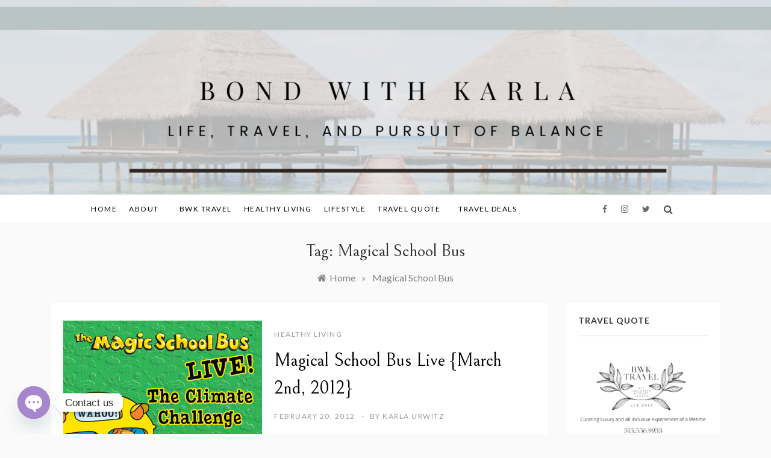

--- FILE ---
content_type: text/html; charset=UTF-8
request_url: https://bondwithkarla.com/tag/magical-school-bus/
body_size: 18911
content:
<!doctype html>
<html lang="en-US">
<head>
	<meta charset="UTF-8">
	<meta name="viewport" content="width=device-width, initial-scale=1">
	<link rel="profile" href="https://gmpg.org/xfn/11">
	<meta name='robots' content='index, follow, max-image-preview:large, max-snippet:-1, max-video-preview:-1' />
	<style>img:is([sizes="auto" i], [sizes^="auto," i]) { contain-intrinsic-size: 3000px 1500px }</style>
	
<!-- Social Warfare v4.5.6 https://warfareplugins.com - BEGINNING OF OUTPUT -->
<style>
	@font-face {
		font-family: "sw-icon-font";
		src:url("https://bondwithkarla.com/wp-content/plugins/social-warfare/assets/fonts/sw-icon-font.eot?ver=4.5.6");
		src:url("https://bondwithkarla.com/wp-content/plugins/social-warfare/assets/fonts/sw-icon-font.eot?ver=4.5.6#iefix") format("embedded-opentype"),
		url("https://bondwithkarla.com/wp-content/plugins/social-warfare/assets/fonts/sw-icon-font.woff?ver=4.5.6") format("woff"),
		url("https://bondwithkarla.com/wp-content/plugins/social-warfare/assets/fonts/sw-icon-font.ttf?ver=4.5.6") format("truetype"),
		url("https://bondwithkarla.com/wp-content/plugins/social-warfare/assets/fonts/sw-icon-font.svg?ver=4.5.6#1445203416") format("svg");
		font-weight: normal;
		font-style: normal;
		font-display:block;
	}
</style>
<!-- Social Warfare v4.5.6 https://warfareplugins.com - END OF OUTPUT -->


	<!-- This site is optimized with the Yoast SEO plugin v25.0 - https://yoast.com/wordpress/plugins/seo/ -->
	<title>Magical School Bus Archives - Bond With Karla</title>
	<link rel="canonical" href="https://bondwithkarla.com/tag/magical-school-bus/" />
	<script type="application/ld+json" class="yoast-schema-graph">{"@context":"https://schema.org","@graph":[{"@type":"CollectionPage","@id":"https://bondwithkarla.com/tag/magical-school-bus/","url":"https://bondwithkarla.com/tag/magical-school-bus/","name":"Magical School Bus Archives - Bond With Karla","isPartOf":{"@id":"https://bondwithkarla.com/#website"},"primaryImageOfPage":{"@id":"https://bondwithkarla.com/tag/magical-school-bus/#primaryimage"},"image":{"@id":"https://bondwithkarla.com/tag/magical-school-bus/#primaryimage"},"thumbnailUrl":"https://bondwithkarla.com/wp-content/uploads/2012/02/MSB-Live.jpg","breadcrumb":{"@id":"https://bondwithkarla.com/tag/magical-school-bus/#breadcrumb"},"inLanguage":"en-US"},{"@type":"ImageObject","inLanguage":"en-US","@id":"https://bondwithkarla.com/tag/magical-school-bus/#primaryimage","url":"https://bondwithkarla.com/wp-content/uploads/2012/02/MSB-Live.jpg","contentUrl":"https://bondwithkarla.com/wp-content/uploads/2012/02/MSB-Live.jpg","width":"503","height":"600","caption":"Kids Event Des Moines"},{"@type":"BreadcrumbList","@id":"https://bondwithkarla.com/tag/magical-school-bus/#breadcrumb","itemListElement":[{"@type":"ListItem","position":1,"name":"Home","item":"https://bondwithkarla.com/"},{"@type":"ListItem","position":2,"name":"Magical School Bus"}]},{"@type":"WebSite","@id":"https://bondwithkarla.com/#website","url":"https://bondwithkarla.com/","name":"Bond With Karla","description":"Life, Travel, and Pursuit of Balance","potentialAction":[{"@type":"SearchAction","target":{"@type":"EntryPoint","urlTemplate":"https://bondwithkarla.com/?s={search_term_string}"},"query-input":{"@type":"PropertyValueSpecification","valueRequired":true,"valueName":"search_term_string"}}],"inLanguage":"en-US"}]}</script>
	<!-- / Yoast SEO plugin. -->


<link rel='dns-prefetch' href='//fonts.googleapis.com' />
<link rel="alternate" type="application/rss+xml" title="Bond With Karla &raquo; Feed" href="https://bondwithkarla.com/feed/" />
<link rel="alternate" type="application/rss+xml" title="Bond With Karla &raquo; Comments Feed" href="https://bondwithkarla.com/comments/feed/" />
<link rel="alternate" type="application/rss+xml" title="Bond With Karla &raquo; Magical School Bus Tag Feed" href="https://bondwithkarla.com/tag/magical-school-bus/feed/" />
<script type="text/javascript">
/* <![CDATA[ */
window._wpemojiSettings = {"baseUrl":"https:\/\/s.w.org\/images\/core\/emoji\/15.0.3\/72x72\/","ext":".png","svgUrl":"https:\/\/s.w.org\/images\/core\/emoji\/15.0.3\/svg\/","svgExt":".svg","source":{"concatemoji":"https:\/\/bondwithkarla.com\/wp-includes\/js\/wp-emoji-release.min.js?ver=ce54e88d1b440acaaaed74155f7c534d"}};
/*! This file is auto-generated */
!function(i,n){var o,s,e;function c(e){try{var t={supportTests:e,timestamp:(new Date).valueOf()};sessionStorage.setItem(o,JSON.stringify(t))}catch(e){}}function p(e,t,n){e.clearRect(0,0,e.canvas.width,e.canvas.height),e.fillText(t,0,0);var t=new Uint32Array(e.getImageData(0,0,e.canvas.width,e.canvas.height).data),r=(e.clearRect(0,0,e.canvas.width,e.canvas.height),e.fillText(n,0,0),new Uint32Array(e.getImageData(0,0,e.canvas.width,e.canvas.height).data));return t.every(function(e,t){return e===r[t]})}function u(e,t,n){switch(t){case"flag":return n(e,"\ud83c\udff3\ufe0f\u200d\u26a7\ufe0f","\ud83c\udff3\ufe0f\u200b\u26a7\ufe0f")?!1:!n(e,"\ud83c\uddfa\ud83c\uddf3","\ud83c\uddfa\u200b\ud83c\uddf3")&&!n(e,"\ud83c\udff4\udb40\udc67\udb40\udc62\udb40\udc65\udb40\udc6e\udb40\udc67\udb40\udc7f","\ud83c\udff4\u200b\udb40\udc67\u200b\udb40\udc62\u200b\udb40\udc65\u200b\udb40\udc6e\u200b\udb40\udc67\u200b\udb40\udc7f");case"emoji":return!n(e,"\ud83d\udc26\u200d\u2b1b","\ud83d\udc26\u200b\u2b1b")}return!1}function f(e,t,n){var r="undefined"!=typeof WorkerGlobalScope&&self instanceof WorkerGlobalScope?new OffscreenCanvas(300,150):i.createElement("canvas"),a=r.getContext("2d",{willReadFrequently:!0}),o=(a.textBaseline="top",a.font="600 32px Arial",{});return e.forEach(function(e){o[e]=t(a,e,n)}),o}function t(e){var t=i.createElement("script");t.src=e,t.defer=!0,i.head.appendChild(t)}"undefined"!=typeof Promise&&(o="wpEmojiSettingsSupports",s=["flag","emoji"],n.supports={everything:!0,everythingExceptFlag:!0},e=new Promise(function(e){i.addEventListener("DOMContentLoaded",e,{once:!0})}),new Promise(function(t){var n=function(){try{var e=JSON.parse(sessionStorage.getItem(o));if("object"==typeof e&&"number"==typeof e.timestamp&&(new Date).valueOf()<e.timestamp+604800&&"object"==typeof e.supportTests)return e.supportTests}catch(e){}return null}();if(!n){if("undefined"!=typeof Worker&&"undefined"!=typeof OffscreenCanvas&&"undefined"!=typeof URL&&URL.createObjectURL&&"undefined"!=typeof Blob)try{var e="postMessage("+f.toString()+"("+[JSON.stringify(s),u.toString(),p.toString()].join(",")+"));",r=new Blob([e],{type:"text/javascript"}),a=new Worker(URL.createObjectURL(r),{name:"wpTestEmojiSupports"});return void(a.onmessage=function(e){c(n=e.data),a.terminate(),t(n)})}catch(e){}c(n=f(s,u,p))}t(n)}).then(function(e){for(var t in e)n.supports[t]=e[t],n.supports.everything=n.supports.everything&&n.supports[t],"flag"!==t&&(n.supports.everythingExceptFlag=n.supports.everythingExceptFlag&&n.supports[t]);n.supports.everythingExceptFlag=n.supports.everythingExceptFlag&&!n.supports.flag,n.DOMReady=!1,n.readyCallback=function(){n.DOMReady=!0}}).then(function(){return e}).then(function(){var e;n.supports.everything||(n.readyCallback(),(e=n.source||{}).concatemoji?t(e.concatemoji):e.wpemoji&&e.twemoji&&(t(e.twemoji),t(e.wpemoji)))}))}((window,document),window._wpemojiSettings);
/* ]]> */
</script>
<link rel='stylesheet' id='social-warfare-block-css-css' href='https://bondwithkarla.com/wp-content/plugins/social-warfare/assets/js/post-editor/dist/blocks.style.build.css?ver=ce54e88d1b440acaaaed74155f7c534d' type='text/css' media='all' />
<style id='wp-emoji-styles-inline-css' type='text/css'>

	img.wp-smiley, img.emoji {
		display: inline !important;
		border: none !important;
		box-shadow: none !important;
		height: 1em !important;
		width: 1em !important;
		margin: 0 0.07em !important;
		vertical-align: -0.1em !important;
		background: none !important;
		padding: 0 !important;
	}
</style>
<link rel='stylesheet' id='wp-block-library-css' href='https://bondwithkarla.com/wp-includes/css/dist/block-library/style.min.css?ver=ce54e88d1b440acaaaed74155f7c534d' type='text/css' media='all' />
<style id='wp-block-library-theme-inline-css' type='text/css'>
.wp-block-audio :where(figcaption){color:#555;font-size:13px;text-align:center}.is-dark-theme .wp-block-audio :where(figcaption){color:#ffffffa6}.wp-block-audio{margin:0 0 1em}.wp-block-code{border:1px solid #ccc;border-radius:4px;font-family:Menlo,Consolas,monaco,monospace;padding:.8em 1em}.wp-block-embed :where(figcaption){color:#555;font-size:13px;text-align:center}.is-dark-theme .wp-block-embed :where(figcaption){color:#ffffffa6}.wp-block-embed{margin:0 0 1em}.blocks-gallery-caption{color:#555;font-size:13px;text-align:center}.is-dark-theme .blocks-gallery-caption{color:#ffffffa6}:root :where(.wp-block-image figcaption){color:#555;font-size:13px;text-align:center}.is-dark-theme :root :where(.wp-block-image figcaption){color:#ffffffa6}.wp-block-image{margin:0 0 1em}.wp-block-pullquote{border-bottom:4px solid;border-top:4px solid;color:currentColor;margin-bottom:1.75em}.wp-block-pullquote cite,.wp-block-pullquote footer,.wp-block-pullquote__citation{color:currentColor;font-size:.8125em;font-style:normal;text-transform:uppercase}.wp-block-quote{border-left:.25em solid;margin:0 0 1.75em;padding-left:1em}.wp-block-quote cite,.wp-block-quote footer{color:currentColor;font-size:.8125em;font-style:normal;position:relative}.wp-block-quote:where(.has-text-align-right){border-left:none;border-right:.25em solid;padding-left:0;padding-right:1em}.wp-block-quote:where(.has-text-align-center){border:none;padding-left:0}.wp-block-quote.is-large,.wp-block-quote.is-style-large,.wp-block-quote:where(.is-style-plain){border:none}.wp-block-search .wp-block-search__label{font-weight:700}.wp-block-search__button{border:1px solid #ccc;padding:.375em .625em}:where(.wp-block-group.has-background){padding:1.25em 2.375em}.wp-block-separator.has-css-opacity{opacity:.4}.wp-block-separator{border:none;border-bottom:2px solid;margin-left:auto;margin-right:auto}.wp-block-separator.has-alpha-channel-opacity{opacity:1}.wp-block-separator:not(.is-style-wide):not(.is-style-dots){width:100px}.wp-block-separator.has-background:not(.is-style-dots){border-bottom:none;height:1px}.wp-block-separator.has-background:not(.is-style-wide):not(.is-style-dots){height:2px}.wp-block-table{margin:0 0 1em}.wp-block-table td,.wp-block-table th{word-break:normal}.wp-block-table :where(figcaption){color:#555;font-size:13px;text-align:center}.is-dark-theme .wp-block-table :where(figcaption){color:#ffffffa6}.wp-block-video :where(figcaption){color:#555;font-size:13px;text-align:center}.is-dark-theme .wp-block-video :where(figcaption){color:#ffffffa6}.wp-block-video{margin:0 0 1em}:root :where(.wp-block-template-part.has-background){margin-bottom:0;margin-top:0;padding:1.25em 2.375em}
</style>
<style id='classic-theme-styles-inline-css' type='text/css'>
/*! This file is auto-generated */
.wp-block-button__link{color:#fff;background-color:#32373c;border-radius:9999px;box-shadow:none;text-decoration:none;padding:calc(.667em + 2px) calc(1.333em + 2px);font-size:1.125em}.wp-block-file__button{background:#32373c;color:#fff;text-decoration:none}
</style>
<style id='global-styles-inline-css' type='text/css'>
:root{--wp--preset--aspect-ratio--square: 1;--wp--preset--aspect-ratio--4-3: 4/3;--wp--preset--aspect-ratio--3-4: 3/4;--wp--preset--aspect-ratio--3-2: 3/2;--wp--preset--aspect-ratio--2-3: 2/3;--wp--preset--aspect-ratio--16-9: 16/9;--wp--preset--aspect-ratio--9-16: 9/16;--wp--preset--color--black: #000000;--wp--preset--color--cyan-bluish-gray: #abb8c3;--wp--preset--color--white: #ffffff;--wp--preset--color--pale-pink: #f78da7;--wp--preset--color--vivid-red: #cf2e2e;--wp--preset--color--luminous-vivid-orange: #ff6900;--wp--preset--color--luminous-vivid-amber: #fcb900;--wp--preset--color--light-green-cyan: #7bdcb5;--wp--preset--color--vivid-green-cyan: #00d084;--wp--preset--color--pale-cyan-blue: #8ed1fc;--wp--preset--color--vivid-cyan-blue: #0693e3;--wp--preset--color--vivid-purple: #9b51e0;--wp--preset--gradient--vivid-cyan-blue-to-vivid-purple: linear-gradient(135deg,rgba(6,147,227,1) 0%,rgb(155,81,224) 100%);--wp--preset--gradient--light-green-cyan-to-vivid-green-cyan: linear-gradient(135deg,rgb(122,220,180) 0%,rgb(0,208,130) 100%);--wp--preset--gradient--luminous-vivid-amber-to-luminous-vivid-orange: linear-gradient(135deg,rgba(252,185,0,1) 0%,rgba(255,105,0,1) 100%);--wp--preset--gradient--luminous-vivid-orange-to-vivid-red: linear-gradient(135deg,rgba(255,105,0,1) 0%,rgb(207,46,46) 100%);--wp--preset--gradient--very-light-gray-to-cyan-bluish-gray: linear-gradient(135deg,rgb(238,238,238) 0%,rgb(169,184,195) 100%);--wp--preset--gradient--cool-to-warm-spectrum: linear-gradient(135deg,rgb(74,234,220) 0%,rgb(151,120,209) 20%,rgb(207,42,186) 40%,rgb(238,44,130) 60%,rgb(251,105,98) 80%,rgb(254,248,76) 100%);--wp--preset--gradient--blush-light-purple: linear-gradient(135deg,rgb(255,206,236) 0%,rgb(152,150,240) 100%);--wp--preset--gradient--blush-bordeaux: linear-gradient(135deg,rgb(254,205,165) 0%,rgb(254,45,45) 50%,rgb(107,0,62) 100%);--wp--preset--gradient--luminous-dusk: linear-gradient(135deg,rgb(255,203,112) 0%,rgb(199,81,192) 50%,rgb(65,88,208) 100%);--wp--preset--gradient--pale-ocean: linear-gradient(135deg,rgb(255,245,203) 0%,rgb(182,227,212) 50%,rgb(51,167,181) 100%);--wp--preset--gradient--electric-grass: linear-gradient(135deg,rgb(202,248,128) 0%,rgb(113,206,126) 100%);--wp--preset--gradient--midnight: linear-gradient(135deg,rgb(2,3,129) 0%,rgb(40,116,252) 100%);--wp--preset--font-size--small: 16px;--wp--preset--font-size--medium: 20px;--wp--preset--font-size--large: 25px;--wp--preset--font-size--x-large: 42px;--wp--preset--font-size--larger: 35px;--wp--preset--spacing--20: 0.44rem;--wp--preset--spacing--30: 0.67rem;--wp--preset--spacing--40: 1rem;--wp--preset--spacing--50: 1.5rem;--wp--preset--spacing--60: 2.25rem;--wp--preset--spacing--70: 3.38rem;--wp--preset--spacing--80: 5.06rem;--wp--preset--shadow--natural: 6px 6px 9px rgba(0, 0, 0, 0.2);--wp--preset--shadow--deep: 12px 12px 50px rgba(0, 0, 0, 0.4);--wp--preset--shadow--sharp: 6px 6px 0px rgba(0, 0, 0, 0.2);--wp--preset--shadow--outlined: 6px 6px 0px -3px rgba(255, 255, 255, 1), 6px 6px rgba(0, 0, 0, 1);--wp--preset--shadow--crisp: 6px 6px 0px rgba(0, 0, 0, 1);}:where(.is-layout-flex){gap: 0.5em;}:where(.is-layout-grid){gap: 0.5em;}body .is-layout-flex{display: flex;}.is-layout-flex{flex-wrap: wrap;align-items: center;}.is-layout-flex > :is(*, div){margin: 0;}body .is-layout-grid{display: grid;}.is-layout-grid > :is(*, div){margin: 0;}:where(.wp-block-columns.is-layout-flex){gap: 2em;}:where(.wp-block-columns.is-layout-grid){gap: 2em;}:where(.wp-block-post-template.is-layout-flex){gap: 1.25em;}:where(.wp-block-post-template.is-layout-grid){gap: 1.25em;}.has-black-color{color: var(--wp--preset--color--black) !important;}.has-cyan-bluish-gray-color{color: var(--wp--preset--color--cyan-bluish-gray) !important;}.has-white-color{color: var(--wp--preset--color--white) !important;}.has-pale-pink-color{color: var(--wp--preset--color--pale-pink) !important;}.has-vivid-red-color{color: var(--wp--preset--color--vivid-red) !important;}.has-luminous-vivid-orange-color{color: var(--wp--preset--color--luminous-vivid-orange) !important;}.has-luminous-vivid-amber-color{color: var(--wp--preset--color--luminous-vivid-amber) !important;}.has-light-green-cyan-color{color: var(--wp--preset--color--light-green-cyan) !important;}.has-vivid-green-cyan-color{color: var(--wp--preset--color--vivid-green-cyan) !important;}.has-pale-cyan-blue-color{color: var(--wp--preset--color--pale-cyan-blue) !important;}.has-vivid-cyan-blue-color{color: var(--wp--preset--color--vivid-cyan-blue) !important;}.has-vivid-purple-color{color: var(--wp--preset--color--vivid-purple) !important;}.has-black-background-color{background-color: var(--wp--preset--color--black) !important;}.has-cyan-bluish-gray-background-color{background-color: var(--wp--preset--color--cyan-bluish-gray) !important;}.has-white-background-color{background-color: var(--wp--preset--color--white) !important;}.has-pale-pink-background-color{background-color: var(--wp--preset--color--pale-pink) !important;}.has-vivid-red-background-color{background-color: var(--wp--preset--color--vivid-red) !important;}.has-luminous-vivid-orange-background-color{background-color: var(--wp--preset--color--luminous-vivid-orange) !important;}.has-luminous-vivid-amber-background-color{background-color: var(--wp--preset--color--luminous-vivid-amber) !important;}.has-light-green-cyan-background-color{background-color: var(--wp--preset--color--light-green-cyan) !important;}.has-vivid-green-cyan-background-color{background-color: var(--wp--preset--color--vivid-green-cyan) !important;}.has-pale-cyan-blue-background-color{background-color: var(--wp--preset--color--pale-cyan-blue) !important;}.has-vivid-cyan-blue-background-color{background-color: var(--wp--preset--color--vivid-cyan-blue) !important;}.has-vivid-purple-background-color{background-color: var(--wp--preset--color--vivid-purple) !important;}.has-black-border-color{border-color: var(--wp--preset--color--black) !important;}.has-cyan-bluish-gray-border-color{border-color: var(--wp--preset--color--cyan-bluish-gray) !important;}.has-white-border-color{border-color: var(--wp--preset--color--white) !important;}.has-pale-pink-border-color{border-color: var(--wp--preset--color--pale-pink) !important;}.has-vivid-red-border-color{border-color: var(--wp--preset--color--vivid-red) !important;}.has-luminous-vivid-orange-border-color{border-color: var(--wp--preset--color--luminous-vivid-orange) !important;}.has-luminous-vivid-amber-border-color{border-color: var(--wp--preset--color--luminous-vivid-amber) !important;}.has-light-green-cyan-border-color{border-color: var(--wp--preset--color--light-green-cyan) !important;}.has-vivid-green-cyan-border-color{border-color: var(--wp--preset--color--vivid-green-cyan) !important;}.has-pale-cyan-blue-border-color{border-color: var(--wp--preset--color--pale-cyan-blue) !important;}.has-vivid-cyan-blue-border-color{border-color: var(--wp--preset--color--vivid-cyan-blue) !important;}.has-vivid-purple-border-color{border-color: var(--wp--preset--color--vivid-purple) !important;}.has-vivid-cyan-blue-to-vivid-purple-gradient-background{background: var(--wp--preset--gradient--vivid-cyan-blue-to-vivid-purple) !important;}.has-light-green-cyan-to-vivid-green-cyan-gradient-background{background: var(--wp--preset--gradient--light-green-cyan-to-vivid-green-cyan) !important;}.has-luminous-vivid-amber-to-luminous-vivid-orange-gradient-background{background: var(--wp--preset--gradient--luminous-vivid-amber-to-luminous-vivid-orange) !important;}.has-luminous-vivid-orange-to-vivid-red-gradient-background{background: var(--wp--preset--gradient--luminous-vivid-orange-to-vivid-red) !important;}.has-very-light-gray-to-cyan-bluish-gray-gradient-background{background: var(--wp--preset--gradient--very-light-gray-to-cyan-bluish-gray) !important;}.has-cool-to-warm-spectrum-gradient-background{background: var(--wp--preset--gradient--cool-to-warm-spectrum) !important;}.has-blush-light-purple-gradient-background{background: var(--wp--preset--gradient--blush-light-purple) !important;}.has-blush-bordeaux-gradient-background{background: var(--wp--preset--gradient--blush-bordeaux) !important;}.has-luminous-dusk-gradient-background{background: var(--wp--preset--gradient--luminous-dusk) !important;}.has-pale-ocean-gradient-background{background: var(--wp--preset--gradient--pale-ocean) !important;}.has-electric-grass-gradient-background{background: var(--wp--preset--gradient--electric-grass) !important;}.has-midnight-gradient-background{background: var(--wp--preset--gradient--midnight) !important;}.has-small-font-size{font-size: var(--wp--preset--font-size--small) !important;}.has-medium-font-size{font-size: var(--wp--preset--font-size--medium) !important;}.has-large-font-size{font-size: var(--wp--preset--font-size--large) !important;}.has-x-large-font-size{font-size: var(--wp--preset--font-size--x-large) !important;}
:where(.wp-block-post-template.is-layout-flex){gap: 1.25em;}:where(.wp-block-post-template.is-layout-grid){gap: 1.25em;}
:where(.wp-block-columns.is-layout-flex){gap: 2em;}:where(.wp-block-columns.is-layout-grid){gap: 2em;}
:root :where(.wp-block-pullquote){font-size: 1.5em;line-height: 1.6;}
</style>
<link rel='stylesheet' id='contact-form-7-css' href='https://bondwithkarla.com/wp-content/plugins/contact-form-7/includes/css/styles.css?ver=6.0.6' type='text/css' media='all' />
<link rel='stylesheet' id='social_warfare-css' href='https://bondwithkarla.com/wp-content/plugins/social-warfare/assets/css/style.min.css?ver=4.5.6' type='text/css' media='all' />
<link rel='stylesheet' id='promos-body-css' href='//fonts.googleapis.com/css?family=Lato:400,500,700&#038;display=swap' type='text/css' media='all' />
<link rel='stylesheet' id='promos-heading-css' href='//fonts.googleapis.com/css2?family=Bellefair&#038;display=swap' type='text/css' media='all' />
<link rel='stylesheet' id='promos-sign-css' href='//fonts.googleapis.com/css?family=Monsieur+La+Doulaise&#038;display=swap' type='text/css' media='all' />
<link rel='stylesheet' id='font-awesome-css' href='https://bondwithkarla.com/wp-content/themes/promos/css/font-awesome.min.css?ver=4.5.0' type='text/css' media='all' />
<link rel='stylesheet' id='grid-css-css' href='https://bondwithkarla.com/wp-content/themes/promos/css/bootstrap.css?ver=4.5.0' type='text/css' media='all' />
<link rel='stylesheet' id='slick-css' href='https://bondwithkarla.com/wp-content/themes/promos/assets/css/slick.css?ver=4.5.0' type='text/css' media='all' />
<link rel='stylesheet' id='promos-style-css' href='https://bondwithkarla.com/wp-content/themes/promos/style.css?ver=ce54e88d1b440acaaaed74155f7c534d' type='text/css' media='all' />
<style id='promos-style-inline-css' type='text/css'>

            #toTop,
            a.effect:before,
            .mc4wp-form-fields input[type='submit'],
            .show-more,
            .modern-slider .slide-wrap .more-btn,
            a.link-format, .comment-form #submit,
            .comment-form #submit:hover, 
            .comment-form #submit:focus,
            .meta_bottom .post-share a:hover,
            .pagination .page-numbers.current,
            .modern-slider .slick-dots li.slick-active button,
            .tabs-nav li:before,
            .footer-wrap .widget-title:after,
            .post-slider-section .s-cat,
            .bottom-caption .slick-current .slider-items span,
            aarticle.format-status .post-content .post-format::after,
            article.format-chat .post-content .post-format::after, 
            article.format-link .post-content .post-format::after,
            article.format-standard .post-content .post-format::after, 
            article.format-image .post-content .post-format::after, 
            article.hentry.sticky .post-content .post-format::after, 
            article.format-video .post-content .post-format::after, 
            article.format-gallery .post-content .post-format::after, 
            article.format-audio .post-content .post-format::after, 
            article.format-quote .post-content .post-format::after,
            .post-excerpt .more-link { 
                background-color: #f50649; 
                border-color: #f50649;
            }
            #author:active, 
            #email:active, 
            #url:active, 
            #comment:active, 
            #author:focus, 
            #email:focus, 
            #url:focus, 
            #comment:focus,
            #author:hover, 
            #email:hover, 
            #url:hover, 
            #comment:hover{  
                border-color: #f50649;
            }
            .comment-form .logged-in-as a:last-child:hover, 
            .comment-form .logged-in-as a:last-child:focus,
            .post-cats > span a:hover, 
            .post-cats > span a:focus,
            .main-header a:hover, 
            .main-header a:focus, 
            .main-header a:active,
            .top-menu > ul > li > a:hover,
            .main-menu ul ul li:hover > a,
            .main-menu ul li.current-menu-item > a, 
            .header-2 .main-menu > ul > li.current-menu-item > a,
            .main-menu ul li:hover > a,
            .post-navigation .nav-links a:hover, 
            .post-navigation .nav-links a:focus,
            .tabs-nav li.tab-active a, 
            .tabs-nav li.tab-active,
            .tabs-nav li.tab-active a, 
            .tabs-nav li.tab-active,
            ul.trail-items li a:hover span,
            .author-socials a:hover,
            .post-date a:focus, 
            .post-date a:hover,
            .post-excerpt a:hover, 
            .post-excerpt a:focus, 
            .content a:hover, 
            .content a:focus,
            .post-footer > span a:hover, 
            .post-footer > span a:focus,
            .widget a:hover, 
            .widget a:focus,
            .footer-menu li a:hover, 
            .footer-menu li a:focus,
            .footer-social-links a:hover,
            .footer-social-links a:focus,
            .site-footer a:hover, 
            .tags-links a,
            .tags-links i,
            .post-cats > span i,
            .promo-three .post-category a,
            .site-footer a:focus, .content-area p a{ 
                color : #f50649; 
            }
            .header-1 .head_one .logo{ 
                max-width : 102px; 
            }
            .header-image:before { 
                background-color : #000000; 
            }
            .header-image:before { 
                opacity : 0.1; 
            }
            .header-1 .header-image .head_one { 
                min-height : 293px; 
            }
</style>
<style id='akismet-widget-style-inline-css' type='text/css'>

			.a-stats {
				--akismet-color-mid-green: #357b49;
				--akismet-color-white: #fff;
				--akismet-color-light-grey: #f6f7f7;

				max-width: 350px;
				width: auto;
			}

			.a-stats * {
				all: unset;
				box-sizing: border-box;
			}

			.a-stats strong {
				font-weight: 600;
			}

			.a-stats a.a-stats__link,
			.a-stats a.a-stats__link:visited,
			.a-stats a.a-stats__link:active {
				background: var(--akismet-color-mid-green);
				border: none;
				box-shadow: none;
				border-radius: 8px;
				color: var(--akismet-color-white);
				cursor: pointer;
				display: block;
				font-family: -apple-system, BlinkMacSystemFont, 'Segoe UI', 'Roboto', 'Oxygen-Sans', 'Ubuntu', 'Cantarell', 'Helvetica Neue', sans-serif;
				font-weight: 500;
				padding: 12px;
				text-align: center;
				text-decoration: none;
				transition: all 0.2s ease;
			}

			/* Extra specificity to deal with TwentyTwentyOne focus style */
			.widget .a-stats a.a-stats__link:focus {
				background: var(--akismet-color-mid-green);
				color: var(--akismet-color-white);
				text-decoration: none;
			}

			.a-stats a.a-stats__link:hover {
				filter: brightness(110%);
				box-shadow: 0 4px 12px rgba(0, 0, 0, 0.06), 0 0 2px rgba(0, 0, 0, 0.16);
			}

			.a-stats .count {
				color: var(--akismet-color-white);
				display: block;
				font-size: 1.5em;
				line-height: 1.4;
				padding: 0 13px;
				white-space: nowrap;
			}
		
</style>
<link rel='stylesheet' id='chaty-front-css-css' href='https://bondwithkarla.com/wp-content/plugins/chaty/css/chaty-front.min.css?ver=3.4.11708722198' type='text/css' media='all' />
<script type="text/javascript" src="https://bondwithkarla.com/wp-includes/js/jquery/jquery.min.js?ver=3.7.1" id="jquery-core-js"></script>
<script type="text/javascript" src="https://bondwithkarla.com/wp-includes/js/jquery/jquery-migrate.min.js?ver=3.4.1" id="jquery-migrate-js"></script>
<script type="text/javascript" src="https://bondwithkarla.com/wp-content/themes/promos/assets/js/slick.js?ver=4.6.0" id="slick-js"></script>
<link rel="https://api.w.org/" href="https://bondwithkarla.com/wp-json/" /><link rel="alternate" title="JSON" type="application/json" href="https://bondwithkarla.com/wp-json/wp/v2/tags/1521" /><link rel="EditURI" type="application/rsd+xml" title="RSD" href="https://bondwithkarla.com/xmlrpc.php?rsd" />

<script type="text/javascript">
(function(url){
	if(/(?:Chrome\/26\.0\.1410\.63 Safari\/537\.31|WordfenceTestMonBot)/.test(navigator.userAgent)){ return; }
	var addEvent = function(evt, handler) {
		if (window.addEventListener) {
			document.addEventListener(evt, handler, false);
		} else if (window.attachEvent) {
			document.attachEvent('on' + evt, handler);
		}
	};
	var removeEvent = function(evt, handler) {
		if (window.removeEventListener) {
			document.removeEventListener(evt, handler, false);
		} else if (window.detachEvent) {
			document.detachEvent('on' + evt, handler);
		}
	};
	var evts = 'contextmenu dblclick drag dragend dragenter dragleave dragover dragstart drop keydown keypress keyup mousedown mousemove mouseout mouseover mouseup mousewheel scroll'.split(' ');
	var logHuman = function() {
		if (window.wfLogHumanRan) { return; }
		window.wfLogHumanRan = true;
		var wfscr = document.createElement('script');
		wfscr.type = 'text/javascript';
		wfscr.async = true;
		wfscr.src = url + '&r=' + Math.random();
		(document.getElementsByTagName('head')[0]||document.getElementsByTagName('body')[0]).appendChild(wfscr);
		for (var i = 0; i < evts.length; i++) {
			removeEvent(evts[i], logHuman);
		}
	};
	for (var i = 0; i < evts.length; i++) {
		addEvent(evts[i], logHuman);
	}
})('//bondwithkarla.com/?wordfence_lh=1&hid=B8CE964E19A353DEE7CC6A62984C7B07');
</script><style data-context="foundation-flickity-css">/*! Flickity v2.0.2
http://flickity.metafizzy.co
---------------------------------------------- */.flickity-enabled{position:relative}.flickity-enabled:focus{outline:0}.flickity-viewport{overflow:hidden;position:relative;height:100%}.flickity-slider{position:absolute;width:100%;height:100%}.flickity-enabled.is-draggable{-webkit-tap-highlight-color:transparent;tap-highlight-color:transparent;-webkit-user-select:none;-moz-user-select:none;-ms-user-select:none;user-select:none}.flickity-enabled.is-draggable .flickity-viewport{cursor:move;cursor:-webkit-grab;cursor:grab}.flickity-enabled.is-draggable .flickity-viewport.is-pointer-down{cursor:-webkit-grabbing;cursor:grabbing}.flickity-prev-next-button{position:absolute;top:50%;width:44px;height:44px;border:none;border-radius:50%;background:#fff;background:hsla(0,0%,100%,.75);cursor:pointer;-webkit-transform:translateY(-50%);transform:translateY(-50%)}.flickity-prev-next-button:hover{background:#fff}.flickity-prev-next-button:focus{outline:0;box-shadow:0 0 0 5px #09f}.flickity-prev-next-button:active{opacity:.6}.flickity-prev-next-button.previous{left:10px}.flickity-prev-next-button.next{right:10px}.flickity-rtl .flickity-prev-next-button.previous{left:auto;right:10px}.flickity-rtl .flickity-prev-next-button.next{right:auto;left:10px}.flickity-prev-next-button:disabled{opacity:.3;cursor:auto}.flickity-prev-next-button svg{position:absolute;left:20%;top:20%;width:60%;height:60%}.flickity-prev-next-button .arrow{fill:#333}.flickity-page-dots{position:absolute;width:100%;bottom:-25px;padding:0;margin:0;list-style:none;text-align:center;line-height:1}.flickity-rtl .flickity-page-dots{direction:rtl}.flickity-page-dots .dot{display:inline-block;width:10px;height:10px;margin:0 8px;background:#333;border-radius:50%;opacity:.25;cursor:pointer}.flickity-page-dots .dot.is-selected{opacity:1}</style><style data-context="foundation-slideout-css">.slideout-menu{position:fixed;left:0;top:0;bottom:0;right:auto;z-index:0;width:256px;overflow-y:auto;-webkit-overflow-scrolling:touch;display:none}.slideout-menu.pushit-right{left:auto;right:0}.slideout-panel{position:relative;z-index:1;will-change:transform}.slideout-open,.slideout-open .slideout-panel,.slideout-open body{overflow:hidden}.slideout-open .slideout-menu{display:block}.pushit{display:none}</style><style type="text/css">.broken_link, a.broken_link {
	text-decoration: line-through;
}</style>		<style type="text/css">
					.site-title,
			.site-description {
				position: absolute;
				clip: rect(1px, 1px, 1px, 1px);
			}
				</style>
		<link rel="icon" href="https://bondwithkarla.com/wp-content/uploads/2023/04/cropped-Logo-32x32.png" sizes="32x32" />
<link rel="icon" href="https://bondwithkarla.com/wp-content/uploads/2023/04/cropped-Logo-192x192.png" sizes="192x192" />
<link rel="apple-touch-icon" href="https://bondwithkarla.com/wp-content/uploads/2023/04/cropped-Logo-180x180.png" />
<meta name="msapplication-TileImage" content="https://bondwithkarla.com/wp-content/uploads/2023/04/cropped-Logo-270x270.png" />
<style>.ios7.web-app-mode.has-fixed header{ background-color: rgba(3,122,221,.88);}</style></head>

<body class="archive tag tag-magical-school-bus tag-1521 wp-embed-responsive hfeed at-sticky-sidebar right-sidebar">
<div id="page" class="site ">
	<a class="skip-link screen-reader-text" href="#content">Skip to content</a>

	
<header class="header-1">	
		<section class="main-header header-image" style="background-image:url(https://bondwithkarla.com/wp-content/uploads/2021/12/cropped-Copy-of-Template-Tuesday-AUG-24-2021-3.png); background-size: cover; background-position: center; background-repeat: no-repeat;">
		<div class="head_one clearfix">
			<div class="container">
				<div class="logo">
										<h1 class="site-title"><a href="https://bondwithkarla.com/" rel="home">Bond With Karla</a></h1>
										<p class="site-description">Life, Travel, and Pursuit of Balance</p>
							</div><!-- .site-logo -->
		</div>
	</div>
	<div class="menu-area">
		<div class="container">					
			<nav id="site-navigation">
				<button class="bar-menu">
											<span>Menu</span>
									</button>
				<div class="main-menu menu-caret">
					<ul id="primary-menu" class=""><li id="menu-item-5834" class="menu-item menu-item-type-custom menu-item-object-custom menu-item-home menu-item-5834"><a href="https://bondwithkarla.com/">Home</a></li>
<li id="menu-item-5845" class="menu-item menu-item-type-post_type menu-item-object-page menu-item-has-children menu-item-5845"><a href="https://bondwithkarla.com/about/">About</a>
<ul class="sub-menu">
	<li id="menu-item-5833" class="menu-item menu-item-type-post_type menu-item-object-page menu-item-5833"><a href="https://bondwithkarla.com/about/contact/">Contact</a></li>
	<li id="menu-item-9205" class="menu-item menu-item-type-post_type menu-item-object-page menu-item-9205"><a href="https://bondwithkarla.com/about/networks/">Networks</a></li>
	<li id="menu-item-5844" class="menu-item menu-item-type-post_type menu-item-object-page menu-item-5844"><a href="https://bondwithkarla.com/about/advertising-reviews-info/">PR/Advertising</a></li>
	<li id="menu-item-10996" class="menu-item menu-item-type-post_type menu-item-object-page menu-item-10996"><a href="https://bondwithkarla.com/newsletter-signup/">BWK Newsletter</a></li>
</ul>
</li>
<li id="menu-item-15379" class="menu-item menu-item-type-taxonomy menu-item-object-category menu-item-15379"><a href="https://bondwithkarla.com/category/bwk-travel/">BWK Travel</a></li>
<li id="menu-item-6494" class="menu-item menu-item-type-taxonomy menu-item-object-category menu-item-6494"><a href="https://bondwithkarla.com/category/healthyliving/">Healthy Living</a></li>
<li id="menu-item-6495" class="menu-item menu-item-type-taxonomy menu-item-object-category menu-item-6495"><a href="https://bondwithkarla.com/category/life-style/">Lifestyle</a></li>
<li id="menu-item-15812" class="menu-item menu-item-type-custom menu-item-object-custom menu-item-15812"><a target="_blank" href="https://www.bwktravel.com">Travel Quote</a></li>
<li id="menu-item-16423" class="menu-item menu-item-type-post_type menu-item-object-page menu-item-16423"><a href="https://bondwithkarla.com/travel-deals/">Travel Deals</a></li>
</ul>				</div>
				<div class="right-block d-flex align-items-center">
											<div class="right-side">
							<div class="social-links">
								<div class="menu-social-icons-container"><ul id="social-menu" class="promos-social-menu"><li id="menu-item-15770" class="menu-item menu-item-type-custom menu-item-object-custom menu-item-15770"><a href="https://facebook.com/bwktravel">Facebook</a></li>
<li id="menu-item-15771" class="menu-item menu-item-type-custom menu-item-object-custom menu-item-15771"><a href="https://instagram.com/bondwithkarla">Instagram</a></li>
<li id="menu-item-15772" class="menu-item menu-item-type-custom menu-item-object-custom menu-item-15772"><a href="https://twitter.com/bondwithkarla">Twitter</a></li>
</ul></div>							</div>
						</div>
																<div class="search-wrapper">					
							<div class="search-box">
								<a href="javascript:void(0);" class="s_click"><i class="fa fa-search first_click" aria-hidden="true" style="display: block;"></i></a>
								<a href="javascript:void(0);" class="s_click"><i class="fa fa-times second_click" aria-hidden="true" style="display: none;"></i></a>
							</div>
							<div class="search-box-text">
								<form role="search" method="get" class="search-form" action="https://bondwithkarla.com/">
				<label>
					<span class="screen-reader-text">Search for:</span>
					<input type="search" class="search-field" placeholder="Search &hellip;" value="" name="s" />
				</label>
				<input type="submit" class="search-submit" value="Search" />
			</form>							</div>				
						</div>
									</div>
			</nav><!-- #site-navigation -->
		</div>
	</div>
</setion><!-- #masthead -->
</header>


	 
        
    <section id="content" class="site-content posts-container">
	<div class="container">
		<div class="row">	
			<div class="archive-heading">
				<h1 class="archive-title">Tag: <span>Magical School Bus</span></h1>			</div>

			<div class="breadcrumbs-wrap">
				<div role="navigation" aria-label="Breadcrumbs" class="breadcrumb-trail breadcrumbs" itemprop="breadcrumb"><ul class="trail-items" itemscope itemtype="http://schema.org/BreadcrumbList"><meta name="numberOfItems" content="2" /><meta name="itemListOrder" content="Ascending" /><li itemprop="itemListElement" itemscope itemtype="http://schema.org/ListItem" class="trail-item trail-begin"><a href="https://bondwithkarla.com/" rel="home" itemprop="item"><span itemprop="name">Home</span></a><meta itemprop="position" content="1" /></li><span class="delim">»</span><li itemprop="itemListElement" itemscope itemtype="http://schema.org/ListItem" class="trail-item trail-end"><a href="https://bondwithkarla.com/tag/magical-school-bus/" itemprop="item"><span itemprop="name">Magical School Bus</span></a><meta itemprop="position" content="2" /></li><span class="delim">»</span></ul></div> <!-- Breadcrumb hook -->
			</div>
			<div id="primary" class="col-lg-9 content-area">
				<main id="main" class="site-main">
					
						<article id="post-6668" class="post-6668 post type-post status-publish format-standard has-post-thumbnail hentry category-healthyliving tag-des-moines-area-event tag-kids-events tag-magical-school-bus">
    <div class="post-wrap left-image">
                    <div class="post-media-wrapper">
                                                    <div class="post-media">
                        <div class="post-thumbnail">
                                                        <a class="post-thumbnail" href="https://bondwithkarla.com/magical-school-bus-live-march-2nd-2012/" aria-hidden="true">
                    <img width="503" height="600" src="https://bondwithkarla.com/wp-content/uploads/2012/02/MSB-Live.jpg" class="left-image wp-post-image" alt="Magical School Bus Live {March 2nd, 2012}" decoding="async" fetchpriority="high" srcset="https://bondwithkarla.com/wp-content/uploads/2012/02/MSB-Live.jpg 503w, https://bondwithkarla.com/wp-content/uploads/2012/02/MSB-Live-251x300.jpg 251w" sizes="(max-width: 503px) 100vw, 503px" />                </a>
                                            </div>
                    </div>
                                            </div>
        
        <div class="post-content">
                            <div class="post-cats">
                    <span class="cat-links"><a href="https://bondwithkarla.com/category/healthyliving/" rel="category tag">Healthy Living</a></span>                </div>
                        <div class="post_title">
                <h2 class="post-title entry-title"><a href="https://bondwithkarla.com/magical-school-bus-live-march-2nd-2012/" rel="bookmark">Magical School Bus Live {March 2nd, 2012}</a></h2>                            </div>
            <!-- .entry-content end -->
            <div class="post-meta">
                                    <div class="post-date">
                        <div class="entry-meta">
                            <span class="posted-on"><a href="https://bondwithkarla.com/magical-school-bus-live-march-2nd-2012/" rel="bookmark"><time class="entry-date published" datetime="2012-02-20T10:54:36-06:00">February 20, 2012</time><time class="updated" datetime="2014-03-21T10:27:34-05:00">March 21, 2014</time></a></span><span class="post_by"> by <span class="author vcard"><a class="url fn n" href="https://bondwithkarla.com/author/karla-bond/">Karla Urwitz</a></span></span>                        </div><!-- .entry-meta -->
                    </div>
                            </div>
            <div class="post-excerpt entry-content">
                <p>Grab on to something tight kids, The Magical School bus is coming to a bus stop near you! The Magical School Bus is marking it&#8217;s</p>
<div class="swp_social_panel swp_horizontal_panel swp_flat_fresh  swp_default_full_color swp_individual_full_color swp_other_full_color scale-100  scale-" data-min-width="1100" data-float-color="#ffffff" data-float="none" data-float-mobile="none" data-transition="slide" data-post-id="6668" ><div class="nc_tweetContainer swp_share_button swp_twitter" data-network="twitter"><a class="nc_tweet swp_share_link" rel="nofollow noreferrer noopener" target="_blank" href="https://twitter.com/intent/tweet?text=Magical+School+Bus+Live+%7BMarch+2nd%2C+2012%7D&url=https%3A%2F%2Fbondwithkarla.com%2Fmagical-school-bus-live-march-2nd-2012%2F&via=karlabond" data-link="https://twitter.com/intent/tweet?text=Magical+School+Bus+Live+%7BMarch+2nd%2C+2012%7D&url=https%3A%2F%2Fbondwithkarla.com%2Fmagical-school-bus-live-march-2nd-2012%2F&via=karlabond"><span class="swp_count swp_hide"><span class="iconFiller"><span class="spaceManWilly"><i class="sw swp_twitter_icon"></i><span class="swp_share">Tweet</span></span></span></span></a></div><div class="nc_tweetContainer swp_share_button swp_pinterest" data-network="pinterest"><a rel="nofollow noreferrer noopener" class="nc_tweet swp_share_link noPop" href="https://pinterest.com/pin/create/button/?url=https%3A%2F%2Fbondwithkarla.com%2Fmagical-school-bus-live-march-2nd-2012%2F" onClick="event.preventDefault(); 
							var e=document.createElement('script');
							e.setAttribute('type','text/javascript');
							e.setAttribute('charset','UTF-8');
							e.setAttribute('src','//assets.pinterest.com/js/pinmarklet.js?r='+Math.random()*99999999);
							document.body.appendChild(e);
						" ><span class="swp_count swp_hide"><span class="iconFiller"><span class="spaceManWilly"><i class="sw swp_pinterest_icon"></i><span class="swp_share">Pin</span></span></span></span></a></div><div class="nc_tweetContainer swp_share_button swp_facebook" data-network="facebook"><a class="nc_tweet swp_share_link" rel="nofollow noreferrer noopener" target="_blank" href="https://www.facebook.com/share.php?u=https%3A%2F%2Fbondwithkarla.com%2Fmagical-school-bus-live-march-2nd-2012%2F" data-link="https://www.facebook.com/share.php?u=https%3A%2F%2Fbondwithkarla.com%2Fmagical-school-bus-live-march-2nd-2012%2F"><span class="swp_count swp_hide"><span class="iconFiller"><span class="spaceManWilly"><i class="sw swp_facebook_icon"></i><span class="swp_share">Share</span></span></span></span></a></div><div class="nc_tweetContainer swp_share_button total_shares total_sharesalt" ><span class="swp_count ">0 <span class="swp_label">Shares</span></span></div></div>                <!-- read more -->
                                    <a class="more-link" href="https://bondwithkarla.com/magical-school-bus-live-march-2nd-2012/">Read More                </a>
                    </div>
        
    </div>
</div>
</article><!-- #post- --><div class='pagination'></div>				
			</main><!-- #main -->
		</div><!-- #primary -->
		<aside id="secondary" class="col-lg-3 widget-area side-right">
	<div class="sidebar-area">
		<section id="media_image-11" class="widget widget_media_image"><h2 class="widget-title">Travel Quote</h2><a href="https://www.bwktravel.com"><img width="300" height="300" src="https://bondwithkarla.com/wp-content/uploads/2022/01/Original-size-Copy-of-Original-size-Logo-300x300.png" class="image wp-image-15879  attachment-medium size-medium" alt="" style="max-width: 100%; height: auto;" decoding="async" loading="lazy" srcset="https://bondwithkarla.com/wp-content/uploads/2022/01/Original-size-Copy-of-Original-size-Logo-300x300.png 300w, https://bondwithkarla.com/wp-content/uploads/2022/01/Original-size-Copy-of-Original-size-Logo-150x150.png 150w, https://bondwithkarla.com/wp-content/uploads/2022/01/Original-size-Copy-of-Original-size-Logo-144x144.png 144w, https://bondwithkarla.com/wp-content/uploads/2022/01/Original-size-Copy-of-Original-size-Logo.png 500w" sizes="auto, (max-width: 300px) 100vw, 300px" /></a></section><section id="text-8" class="widget widget_text"><h2 class="widget-title">Adults Only Cruise</h2>			<div class="textwidget"><p><a href="https://www.virginvoyages.com/book/voyage-planner/find-a-voyage?cabins=1&amp;USD[%E2%80%A6]lors=2&amp;toDate=2022-10-04&amp;agentId=62803&amp;agencyId=409">Sail Away Today</a></p>
<div style="width: 640px;" class="wp-video"><!--[if lt IE 9]><script>document.createElement('video');</script><![endif]-->
<video class="wp-video-shortcode" id="video-0-1" preload="metadata" controls="controls"><source type="video/mp4" src="https://bondwithkarla.com/wp-content/uploads/2024/02/Virgin-Voyages-Scarlet-Lady-on-the-Ocean-Social-Video.mp4?_=1" /><a href="https://bondwithkarla.com/wp-content/uploads/2024/02/Virgin-Voyages-Scarlet-Lady-on-the-Ocean-Social-Video.mp4">https://bondwithkarla.com/wp-content/uploads/2024/02/Virgin-Voyages-Scarlet-Lady-on-the-Ocean-Social-Video.mp4</a></video></div>
</div>
		</section><section id="media_image-9" class="widget widget_media_image"><h2 class="widget-title">Travel Deals</h2><a href="https://bwktravel.com/travel-packages/"><img width="300" height="210" src="https://bondwithkarla.com/wp-content/uploads/2024/02/Screenshot-2024-02-06-092001-300x210.png" class="image wp-image-16619  attachment-medium size-medium" alt="" style="max-width: 100%; height: auto;" title="Travel Deals" decoding="async" loading="lazy" srcset="https://bondwithkarla.com/wp-content/uploads/2024/02/Screenshot-2024-02-06-092001-300x210.png 300w, https://bondwithkarla.com/wp-content/uploads/2024/02/Screenshot-2024-02-06-092001.png 451w" sizes="auto, (max-width: 300px) 100vw, 300px" /></a></section><section id="media_image-2" class="widget widget_media_image"><h2 class="widget-title">Destination Activities</h2><a href="https://bit.ly/3JiREPD"><img width="300" height="200" src="https://bondwithkarla.com/wp-content/uploads/2024/02/210565touractivityd17d49264fec4cb992b05cbac23d4723_sized-300x200.jpg" class="image wp-image-16620  attachment-medium size-medium" alt="" style="max-width: 100%; height: auto;" decoding="async" loading="lazy" srcset="https://bondwithkarla.com/wp-content/uploads/2024/02/210565touractivityd17d49264fec4cb992b05cbac23d4723_sized-300x200.jpg 300w, https://bondwithkarla.com/wp-content/uploads/2024/02/210565touractivityd17d49264fec4cb992b05cbac23d4723_sized-768x511.jpg 768w, https://bondwithkarla.com/wp-content/uploads/2024/02/210565touractivityd17d49264fec4cb992b05cbac23d4723_sized-600x400.jpg 600w, https://bondwithkarla.com/wp-content/uploads/2024/02/210565touractivityd17d49264fec4cb992b05cbac23d4723_sized.jpg 1000w" sizes="auto, (max-width: 300px) 100vw, 300px" /></a></section><section id="media_image-5" class="widget widget_media_image"><h2 class="widget-title">Sandals Luxury Resorts- BOOK NOW</h2><a href="https://bwktravel.com"><img width="300" height="250" src="https://bondwithkarla.com/wp-content/uploads/2021/06/OTW_Villas_300x250_blue_201607271645589374292.jpeg" class="image wp-image-15511  attachment-full size-full" alt="" style="max-width: 100%; height: auto;" decoding="async" loading="lazy" /></a></section><section id="media_image-12" class="widget widget_media_image"><h2 class="widget-title">Advertising Space Available</h2><a href="https://www.facebook.com/bwktravel"><img width="300" height="300" src="https://bondwithkarla.com/wp-content/uploads/2024/02/Black-and-White-Geometri-Open-Here-Square-Sticker-300x300.png" class="image wp-image-16622  attachment-medium size-medium" alt="" style="max-width: 100%; height: auto;" decoding="async" loading="lazy" srcset="https://bondwithkarla.com/wp-content/uploads/2024/02/Black-and-White-Geometri-Open-Here-Square-Sticker-300x300.png 300w, https://bondwithkarla.com/wp-content/uploads/2024/02/Black-and-White-Geometri-Open-Here-Square-Sticker-1000x1000.png 1000w, https://bondwithkarla.com/wp-content/uploads/2024/02/Black-and-White-Geometri-Open-Here-Square-Sticker-150x150.png 150w, https://bondwithkarla.com/wp-content/uploads/2024/02/Black-and-White-Geometri-Open-Here-Square-Sticker-768x768.png 768w, https://bondwithkarla.com/wp-content/uploads/2024/02/Black-and-White-Geometri-Open-Here-Square-Sticker-144x144.png 144w, https://bondwithkarla.com/wp-content/uploads/2024/02/Black-and-White-Geometri-Open-Here-Square-Sticker-800x800.png 800w, https://bondwithkarla.com/wp-content/uploads/2024/02/Black-and-White-Geometri-Open-Here-Square-Sticker-120x120.png 120w, https://bondwithkarla.com/wp-content/uploads/2024/02/Black-and-White-Geometri-Open-Here-Square-Sticker.png 1181w" sizes="auto, (max-width: 300px) 100vw, 300px" /></a></section><section id="archives-2" class="widget widget_archive"><h2 class="widget-title">Archives</h2>		<label class="screen-reader-text" for="archives-dropdown-2">Archives</label>
		<select id="archives-dropdown-2" name="archive-dropdown">
			
			<option value="">Select Month</option>
				<option value='https://bondwithkarla.com/2025/09/'> September 2025 </option>
	<option value='https://bondwithkarla.com/2025/08/'> August 2025 </option>
	<option value='https://bondwithkarla.com/2025/07/'> July 2025 </option>
	<option value='https://bondwithkarla.com/2025/06/'> June 2025 </option>
	<option value='https://bondwithkarla.com/2025/05/'> May 2025 </option>
	<option value='https://bondwithkarla.com/2025/04/'> April 2025 </option>
	<option value='https://bondwithkarla.com/2025/01/'> January 2025 </option>
	<option value='https://bondwithkarla.com/2024/12/'> December 2024 </option>
	<option value='https://bondwithkarla.com/2024/11/'> November 2024 </option>
	<option value='https://bondwithkarla.com/2024/10/'> October 2024 </option>
	<option value='https://bondwithkarla.com/2024/08/'> August 2024 </option>
	<option value='https://bondwithkarla.com/2024/07/'> July 2024 </option>
	<option value='https://bondwithkarla.com/2024/06/'> June 2024 </option>
	<option value='https://bondwithkarla.com/2024/04/'> April 2024 </option>
	<option value='https://bondwithkarla.com/2024/02/'> February 2024 </option>
	<option value='https://bondwithkarla.com/2023/11/'> November 2023 </option>
	<option value='https://bondwithkarla.com/2023/10/'> October 2023 </option>
	<option value='https://bondwithkarla.com/2023/09/'> September 2023 </option>
	<option value='https://bondwithkarla.com/2023/08/'> August 2023 </option>
	<option value='https://bondwithkarla.com/2023/07/'> July 2023 </option>
	<option value='https://bondwithkarla.com/2023/06/'> June 2023 </option>
	<option value='https://bondwithkarla.com/2023/05/'> May 2023 </option>
	<option value='https://bondwithkarla.com/2023/04/'> April 2023 </option>
	<option value='https://bondwithkarla.com/2023/03/'> March 2023 </option>
	<option value='https://bondwithkarla.com/2023/02/'> February 2023 </option>
	<option value='https://bondwithkarla.com/2023/01/'> January 2023 </option>
	<option value='https://bondwithkarla.com/2022/12/'> December 2022 </option>
	<option value='https://bondwithkarla.com/2022/11/'> November 2022 </option>
	<option value='https://bondwithkarla.com/2022/10/'> October 2022 </option>
	<option value='https://bondwithkarla.com/2022/09/'> September 2022 </option>
	<option value='https://bondwithkarla.com/2022/08/'> August 2022 </option>
	<option value='https://bondwithkarla.com/2022/07/'> July 2022 </option>
	<option value='https://bondwithkarla.com/2022/06/'> June 2022 </option>
	<option value='https://bondwithkarla.com/2022/05/'> May 2022 </option>
	<option value='https://bondwithkarla.com/2022/04/'> April 2022 </option>
	<option value='https://bondwithkarla.com/2022/03/'> March 2022 </option>
	<option value='https://bondwithkarla.com/2022/02/'> February 2022 </option>
	<option value='https://bondwithkarla.com/2022/01/'> January 2022 </option>
	<option value='https://bondwithkarla.com/2021/12/'> December 2021 </option>
	<option value='https://bondwithkarla.com/2021/11/'> November 2021 </option>
	<option value='https://bondwithkarla.com/2021/10/'> October 2021 </option>
	<option value='https://bondwithkarla.com/2021/09/'> September 2021 </option>
	<option value='https://bondwithkarla.com/2021/08/'> August 2021 </option>
	<option value='https://bondwithkarla.com/2021/07/'> July 2021 </option>
	<option value='https://bondwithkarla.com/2021/06/'> June 2021 </option>
	<option value='https://bondwithkarla.com/2021/05/'> May 2021 </option>
	<option value='https://bondwithkarla.com/2021/04/'> April 2021 </option>
	<option value='https://bondwithkarla.com/2021/03/'> March 2021 </option>
	<option value='https://bondwithkarla.com/2021/02/'> February 2021 </option>
	<option value='https://bondwithkarla.com/2021/01/'> January 2021 </option>
	<option value='https://bondwithkarla.com/2020/12/'> December 2020 </option>
	<option value='https://bondwithkarla.com/2020/11/'> November 2020 </option>
	<option value='https://bondwithkarla.com/2020/10/'> October 2020 </option>
	<option value='https://bondwithkarla.com/2020/09/'> September 2020 </option>
	<option value='https://bondwithkarla.com/2020/08/'> August 2020 </option>
	<option value='https://bondwithkarla.com/2020/07/'> July 2020 </option>
	<option value='https://bondwithkarla.com/2020/06/'> June 2020 </option>
	<option value='https://bondwithkarla.com/2020/05/'> May 2020 </option>
	<option value='https://bondwithkarla.com/2020/04/'> April 2020 </option>
	<option value='https://bondwithkarla.com/2020/02/'> February 2020 </option>
	<option value='https://bondwithkarla.com/2020/01/'> January 2020 </option>
	<option value='https://bondwithkarla.com/2019/12/'> December 2019 </option>
	<option value='https://bondwithkarla.com/2019/11/'> November 2019 </option>
	<option value='https://bondwithkarla.com/2019/10/'> October 2019 </option>
	<option value='https://bondwithkarla.com/2019/08/'> August 2019 </option>
	<option value='https://bondwithkarla.com/2019/06/'> June 2019 </option>
	<option value='https://bondwithkarla.com/2019/05/'> May 2019 </option>
	<option value='https://bondwithkarla.com/2019/04/'> April 2019 </option>
	<option value='https://bondwithkarla.com/2019/03/'> March 2019 </option>
	<option value='https://bondwithkarla.com/2019/02/'> February 2019 </option>
	<option value='https://bondwithkarla.com/2019/01/'> January 2019 </option>
	<option value='https://bondwithkarla.com/2018/12/'> December 2018 </option>
	<option value='https://bondwithkarla.com/2018/10/'> October 2018 </option>
	<option value='https://bondwithkarla.com/2018/07/'> July 2018 </option>
	<option value='https://bondwithkarla.com/2018/06/'> June 2018 </option>
	<option value='https://bondwithkarla.com/2018/05/'> May 2018 </option>
	<option value='https://bondwithkarla.com/2018/04/'> April 2018 </option>
	<option value='https://bondwithkarla.com/2018/03/'> March 2018 </option>
	<option value='https://bondwithkarla.com/2018/02/'> February 2018 </option>
	<option value='https://bondwithkarla.com/2018/01/'> January 2018 </option>
	<option value='https://bondwithkarla.com/2017/12/'> December 2017 </option>
	<option value='https://bondwithkarla.com/2017/11/'> November 2017 </option>
	<option value='https://bondwithkarla.com/2017/10/'> October 2017 </option>
	<option value='https://bondwithkarla.com/2017/09/'> September 2017 </option>
	<option value='https://bondwithkarla.com/2017/08/'> August 2017 </option>
	<option value='https://bondwithkarla.com/2017/07/'> July 2017 </option>
	<option value='https://bondwithkarla.com/2017/06/'> June 2017 </option>
	<option value='https://bondwithkarla.com/2017/05/'> May 2017 </option>
	<option value='https://bondwithkarla.com/2017/03/'> March 2017 </option>
	<option value='https://bondwithkarla.com/2017/02/'> February 2017 </option>
	<option value='https://bondwithkarla.com/2017/01/'> January 2017 </option>
	<option value='https://bondwithkarla.com/2016/12/'> December 2016 </option>
	<option value='https://bondwithkarla.com/2016/11/'> November 2016 </option>
	<option value='https://bondwithkarla.com/2016/10/'> October 2016 </option>
	<option value='https://bondwithkarla.com/2016/08/'> August 2016 </option>
	<option value='https://bondwithkarla.com/2016/05/'> May 2016 </option>
	<option value='https://bondwithkarla.com/2016/04/'> April 2016 </option>
	<option value='https://bondwithkarla.com/2016/03/'> March 2016 </option>
	<option value='https://bondwithkarla.com/2016/01/'> January 2016 </option>
	<option value='https://bondwithkarla.com/2015/11/'> November 2015 </option>
	<option value='https://bondwithkarla.com/2015/09/'> September 2015 </option>
	<option value='https://bondwithkarla.com/2015/07/'> July 2015 </option>
	<option value='https://bondwithkarla.com/2015/06/'> June 2015 </option>
	<option value='https://bondwithkarla.com/2015/05/'> May 2015 </option>
	<option value='https://bondwithkarla.com/2015/03/'> March 2015 </option>
	<option value='https://bondwithkarla.com/2015/02/'> February 2015 </option>
	<option value='https://bondwithkarla.com/2014/12/'> December 2014 </option>
	<option value='https://bondwithkarla.com/2014/11/'> November 2014 </option>
	<option value='https://bondwithkarla.com/2014/10/'> October 2014 </option>
	<option value='https://bondwithkarla.com/2014/09/'> September 2014 </option>
	<option value='https://bondwithkarla.com/2014/08/'> August 2014 </option>
	<option value='https://bondwithkarla.com/2014/07/'> July 2014 </option>
	<option value='https://bondwithkarla.com/2014/06/'> June 2014 </option>
	<option value='https://bondwithkarla.com/2014/05/'> May 2014 </option>
	<option value='https://bondwithkarla.com/2014/04/'> April 2014 </option>
	<option value='https://bondwithkarla.com/2014/03/'> March 2014 </option>
	<option value='https://bondwithkarla.com/2014/02/'> February 2014 </option>
	<option value='https://bondwithkarla.com/2014/01/'> January 2014 </option>
	<option value='https://bondwithkarla.com/2013/12/'> December 2013 </option>
	<option value='https://bondwithkarla.com/2013/11/'> November 2013 </option>
	<option value='https://bondwithkarla.com/2013/10/'> October 2013 </option>
	<option value='https://bondwithkarla.com/2013/09/'> September 2013 </option>
	<option value='https://bondwithkarla.com/2013/08/'> August 2013 </option>
	<option value='https://bondwithkarla.com/2013/07/'> July 2013 </option>
	<option value='https://bondwithkarla.com/2013/06/'> June 2013 </option>
	<option value='https://bondwithkarla.com/2013/05/'> May 2013 </option>
	<option value='https://bondwithkarla.com/2013/04/'> April 2013 </option>
	<option value='https://bondwithkarla.com/2013/03/'> March 2013 </option>
	<option value='https://bondwithkarla.com/2013/02/'> February 2013 </option>
	<option value='https://bondwithkarla.com/2013/01/'> January 2013 </option>
	<option value='https://bondwithkarla.com/2012/12/'> December 2012 </option>
	<option value='https://bondwithkarla.com/2012/11/'> November 2012 </option>
	<option value='https://bondwithkarla.com/2012/10/'> October 2012 </option>
	<option value='https://bondwithkarla.com/2012/09/'> September 2012 </option>
	<option value='https://bondwithkarla.com/2012/08/'> August 2012 </option>
	<option value='https://bondwithkarla.com/2012/07/'> July 2012 </option>
	<option value='https://bondwithkarla.com/2012/06/'> June 2012 </option>
	<option value='https://bondwithkarla.com/2012/05/'> May 2012 </option>
	<option value='https://bondwithkarla.com/2012/04/'> April 2012 </option>
	<option value='https://bondwithkarla.com/2012/03/'> March 2012 </option>
	<option value='https://bondwithkarla.com/2012/02/'> February 2012 </option>
	<option value='https://bondwithkarla.com/2012/01/'> January 2012 </option>
	<option value='https://bondwithkarla.com/2011/12/'> December 2011 </option>
	<option value='https://bondwithkarla.com/2011/11/'> November 2011 </option>
	<option value='https://bondwithkarla.com/2011/10/'> October 2011 </option>
	<option value='https://bondwithkarla.com/2011/09/'> September 2011 </option>
	<option value='https://bondwithkarla.com/2011/08/'> August 2011 </option>
	<option value='https://bondwithkarla.com/2011/07/'> July 2011 </option>
	<option value='https://bondwithkarla.com/2011/06/'> June 2011 </option>
	<option value='https://bondwithkarla.com/2011/05/'> May 2011 </option>
	<option value='https://bondwithkarla.com/2011/04/'> April 2011 </option>
	<option value='https://bondwithkarla.com/2011/03/'> March 2011 </option>
	<option value='https://bondwithkarla.com/2011/02/'> February 2011 </option>
	<option value='https://bondwithkarla.com/2011/01/'> January 2011 </option>
	<option value='https://bondwithkarla.com/2010/12/'> December 2010 </option>
	<option value='https://bondwithkarla.com/2010/11/'> November 2010 </option>
	<option value='https://bondwithkarla.com/2010/10/'> October 2010 </option>
	<option value='https://bondwithkarla.com/2010/09/'> September 2010 </option>
	<option value='https://bondwithkarla.com/2010/08/'> August 2010 </option>
	<option value='https://bondwithkarla.com/2010/07/'> July 2010 </option>
	<option value='https://bondwithkarla.com/2010/06/'> June 2010 </option>
	<option value='https://bondwithkarla.com/2010/05/'> May 2010 </option>
	<option value='https://bondwithkarla.com/2010/04/'> April 2010 </option>
	<option value='https://bondwithkarla.com/2010/03/'> March 2010 </option>
	<option value='https://bondwithkarla.com/2010/02/'> February 2010 </option>
	<option value='https://bondwithkarla.com/2009/10/'> October 2009 </option>
	<option value='https://bondwithkarla.com/2009/08/'> August 2009 </option>
	<option value='https://bondwithkarla.com/2009/07/'> July 2009 </option>

		</select>

			<script type="text/javascript">
/* <![CDATA[ */

(function() {
	var dropdown = document.getElementById( "archives-dropdown-2" );
	function onSelectChange() {
		if ( dropdown.options[ dropdown.selectedIndex ].value !== '' ) {
			document.location.href = this.options[ this.selectedIndex ].value;
		}
	}
	dropdown.onchange = onSelectChange;
})();

/* ]]> */
</script>
</section>	</div>
</aside><!-- #secondary -->
	</div>
</div>
</section>

<div class="footer-wrap">
	<div class="container">
		<div class="row">
					</div>
	</div>
	<footer class="site-footer">
		<div class="container">
			<div class="row">
				<div class="col-12">
					<div class="copyright">
						&#169; All Rights Reserved 2024						Theme: Promos by <a href="http://www.templatesell.com/">Template Sell</a>.					</div>
				</div>
			</div>
		</div>
	</footer>
	            <a id="toTop" class="go-to-top" href="#" title="Go to Top">
                <i class="fa fa-angle-double-up"></i>
            </a>
</div>
</div><!-- #page -->
<!-- Powered by WPtouch: 4.3.60 --><link rel='stylesheet' id='mediaelement-css' href='https://bondwithkarla.com/wp-includes/js/mediaelement/mediaelementplayer-legacy.min.css?ver=4.2.17' type='text/css' media='all' />
<link rel='stylesheet' id='wp-mediaelement-css' href='https://bondwithkarla.com/wp-includes/js/mediaelement/wp-mediaelement.min.css?ver=ce54e88d1b440acaaaed74155f7c534d' type='text/css' media='all' />
<script type="text/javascript" src="https://bondwithkarla.com/wp-includes/js/dist/hooks.min.js?ver=4d63a3d491d11ffd8ac6" id="wp-hooks-js"></script>
<script type="text/javascript" src="https://bondwithkarla.com/wp-includes/js/dist/i18n.min.js?ver=5e580eb46a90c2b997e6" id="wp-i18n-js"></script>
<script type="text/javascript" id="wp-i18n-js-after">
/* <![CDATA[ */
wp.i18n.setLocaleData( { 'text direction\u0004ltr': [ 'ltr' ] } );
/* ]]> */
</script>
<script type="text/javascript" src="https://bondwithkarla.com/wp-content/plugins/contact-form-7/includes/swv/js/index.js?ver=6.0.6" id="swv-js"></script>
<script type="text/javascript" id="contact-form-7-js-before">
/* <![CDATA[ */
var wpcf7 = {
    "api": {
        "root": "https:\/\/bondwithkarla.com\/wp-json\/",
        "namespace": "contact-form-7\/v1"
    }
};
/* ]]> */
</script>
<script type="text/javascript" src="https://bondwithkarla.com/wp-content/plugins/contact-form-7/includes/js/index.js?ver=6.0.6" id="contact-form-7-js"></script>
<script type="text/javascript" id="social_warfare_script-js-extra">
/* <![CDATA[ */
var socialWarfare = {"addons":[],"post_id":"6668","variables":{"emphasizeIcons":false,"powered_by_toggle":false,"affiliate_link":"https:\/\/warfareplugins.com"},"floatBeforeContent":""};
/* ]]> */
</script>
<script type="text/javascript" src="https://bondwithkarla.com/wp-content/plugins/social-warfare/assets/js/script.min.js?ver=4.5.6" id="social_warfare_script-js"></script>
<script type="text/javascript" src="https://bondwithkarla.com/wp-content/themes/promos/js/navigation.js?ver=20200412" id="promos-navigation-js"></script>
<script type="text/javascript" src="https://bondwithkarla.com/wp-content/themes/promos/assets/js/script.js?ver=20200412" id="promos-script-js"></script>
<script type="text/javascript" src="https://bondwithkarla.com/wp-content/themes/promos/assets/js/custom.js?ver=20200412" id="promos-custom-js"></script>
<script type="text/javascript" src="https://bondwithkarla.com/wp-content/themes/promos/js/skip-link-focus-fix.js?ver=20200412" id="promos-skip-link-focus-fix-js"></script>
<script type="text/javascript" id="chaty-front-end-js-extra">
/* <![CDATA[ */
var chaty_settings = {"ajax_url":"https:\/\/bondwithkarla.com\/wp-admin\/admin-ajax.php","analytics":"0","capture_analytics":"0","token":"28d7a85340","chaty_widgets":[{"id":0,"identifier":0,"settings":{"cta_type":"simple-view","cta_body":"","cta_head":"","cta_head_bg_color":"","cta_head_text_color":"","show_close_button":1,"position":"left","custom_position":1,"bottom_spacing":"25","side_spacing":"25","icon_view":"vertical","default_state":"click","cta_text":"Contact us","cta_text_color":"#333333","cta_bg_color":"#ffffff","show_cta":"first_click","is_pending_mesg_enabled":"off","pending_mesg_count":"1","pending_mesg_count_color":"#ffffff","pending_mesg_count_bgcolor":"#dd0000","widget_icon":"chat-bubble","widget_icon_url":"","font_family":"-apple-system,BlinkMacSystemFont,Segoe UI,Roboto,Oxygen-Sans,Ubuntu,Cantarell,Helvetica Neue,sans-serif","widget_size":"54","custom_widget_size":"54","is_google_analytics_enabled":0,"close_text":"Hide","widget_color":"#A886CD","widget_icon_color":"#ffffff","widget_rgb_color":"168,134,205","has_custom_css":0,"custom_css":"","widget_token":"d89c6a6816","widget_index":"","attention_effect":""},"triggers":{"has_time_delay":1,"time_delay":"0","exit_intent":0,"has_display_after_page_scroll":0,"display_after_page_scroll":"0","auto_hide_widget":0,"hide_after":0,"show_on_pages_rules":[],"time_diff":0,"has_date_scheduling_rules":0,"date_scheduling_rules":{"start_date_time":"","end_date_time":""},"date_scheduling_rules_timezone":0,"day_hours_scheduling_rules_timezone":0,"has_day_hours_scheduling_rules":[],"day_hours_scheduling_rules":[],"day_time_diff":0,"show_on_direct_visit":0,"show_on_referrer_social_network":0,"show_on_referrer_search_engines":0,"show_on_referrer_google_ads":0,"show_on_referrer_urls":[],"has_show_on_specific_referrer_urls":0,"has_traffic_source":0,"has_countries":0,"countries":[],"has_target_rules":0},"channels":[{"channel":"Phone","value":"+15155569933","hover_text":"Phone","chatway_position":"","svg_icon":"<svg width=\"39\" height=\"39\" viewBox=\"0 0 39 39\" fill=\"none\" xmlns=\"http:\/\/www.w3.org\/2000\/svg\"><circle class=\"color-element\" cx=\"19.4395\" cy=\"19.4395\" r=\"19.4395\" fill=\"#03E78B\"\/><path d=\"M19.3929 14.9176C17.752 14.7684 16.2602 14.3209 14.7684 13.7242C14.0226 13.4259 13.1275 13.7242 12.8292 14.4701L11.7849 16.2602C8.65222 14.6193 6.11623 11.9341 4.47529 8.95057L6.41458 7.90634C7.16046 7.60799 7.45881 6.71293 7.16046 5.96705C6.56375 4.47529 6.11623 2.83435 5.96705 1.34259C5.96705 0.596704 5.22117 0 4.47529 0H0.745882C0.298353 0 5.69062e-07 0.298352 5.69062e-07 0.745881C5.69062e-07 3.72941 0.596704 6.71293 1.93929 9.3981C3.87858 13.575 7.30964 16.8569 11.3374 18.7962C14.0226 20.1388 17.0061 20.7355 19.9896 20.7355C20.4371 20.7355 20.7355 20.4371 20.7355 19.9896V16.4094C20.7355 15.5143 20.1388 14.9176 19.3929 14.9176Z\" transform=\"translate(9.07179 9.07178)\" fill=\"white\"\/><\/svg>","is_desktop":1,"is_mobile":1,"icon_color":"#03E78B","icon_rgb_color":"3,231,139","channel_type":"Phone","custom_image_url":"","order":"","pre_set_message":"","is_use_web_version":"1","is_open_new_tab":"1","is_default_open":"0","has_welcome_message":"0","emoji_picker":"1","input_placeholder":"Write your message...","chat_welcome_message":"","wp_popup_headline":"","wp_popup_nickname":"","wp_popup_profile":"","wp_popup_head_bg_color":"#4AA485","qr_code_image_url":"","mail_subject":"","channel_account_type":"personal","contact_form_settings":[],"contact_fields":[],"url":"tel:+15155569933","mobile_target":"","desktop_target":"","target":"","is_agent":0,"agent_data":[],"header_text":"","header_sub_text":"","header_bg_color":"","header_text_color":"","widget_token":"d89c6a6816","widget_index":"","click_event":"","viber_url":""},{"channel":"Facebook_Messenger","value":"https:\/\/m.me\/bwktravel","hover_text":"Facebook Messenger","chatway_position":"","svg_icon":"<svg width=\"39\" height=\"39\" viewBox=\"0 0 39 39\" fill=\"none\" xmlns=\"http:\/\/www.w3.org\/2000\/svg\"><circle class=\"color-element\" cx=\"19.4395\" cy=\"19.4395\" r=\"19.4395\" fill=\"#1E88E5\"\/><path fill-rule=\"evenodd\" clip-rule=\"evenodd\" d=\"M0 9.63934C0 4.29861 4.68939 0 10.4209 0C16.1524 0 20.8418 4.29861 20.8418 9.63934C20.8418 14.98 16.1524 19.2787 10.4209 19.2787C9.37878 19.2787 8.33673 19.1484 7.42487 18.8879L3.90784 20.8418V17.1945C1.56311 15.3708 0 12.6353 0 9.63934ZM8.85779 10.1604L11.463 13.0261L17.1945 6.90384L12.1143 9.76959L9.37885 6.90384L3.64734 13.0261L8.85779 10.1604Z\" transform=\"translate(9.01854 10.3146)\" fill=\"white\"\/><\/svg>","is_desktop":1,"is_mobile":1,"icon_color":"#1E88E5","icon_rgb_color":"30,136,229","channel_type":"Facebook_Messenger","custom_image_url":"","order":"","pre_set_message":"","is_use_web_version":"1","is_open_new_tab":"1","is_default_open":"0","has_welcome_message":"0","emoji_picker":"1","input_placeholder":"Write your message...","chat_welcome_message":"","wp_popup_headline":"","wp_popup_nickname":"","wp_popup_profile":"","wp_popup_head_bg_color":"#4AA485","qr_code_image_url":"","mail_subject":"","channel_account_type":"personal","contact_form_settings":[],"contact_fields":[],"url":"https:\/\/m.me\/bwktravel","mobile_target":"","desktop_target":"_blank","target":"_blank","is_agent":0,"agent_data":[],"header_text":"","header_sub_text":"","header_bg_color":"","header_text_color":"","widget_token":"d89c6a6816","widget_index":"","click_event":"","viber_url":""},{"channel":"SMS","value":"+15155569933","hover_text":"SMS","chatway_position":"","svg_icon":"<svg width=\"39\" height=\"39\" viewBox=\"0 0 39 39\" fill=\"none\" xmlns=\"http:\/\/www.w3.org\/2000\/svg\"><circle class=\"color-element\" cx=\"19.4395\" cy=\"19.4395\" r=\"19.4395\" fill=\"#FF549C\"\/><path fill-rule=\"evenodd\" clip-rule=\"evenodd\" d=\"M2.60298 0H16.9194C18.351 0 19.5224 1.19321 19.5224 2.65158V14.5838C19.5224 16.0421 18.351 17.2354 16.9194 17.2354H7.4185L3.64418 20.4173C3.51402 20.5499 3.38388 20.5499 3.25372 20.5499H2.99344C2.73314 20.4173 2.60298 20.1521 2.60298 19.887V17.2354C1.17134 17.2354 0 16.0421 0 14.5838V2.65158C0 1.19321 1.17134 0 2.60298 0ZM2.60316 11.2696C2.60316 11.6673 2.86346 11.9325 3.25391 11.9325H4.5554C5.5966 11.9325 6.50764 11.0044 6.50764 9.94376C6.50764 8.88312 5.5966 7.95505 4.5554 7.95505C4.16496 7.95505 3.90465 7.68991 3.90465 7.29218C3.90465 6.89441 4.16496 6.62927 4.5554 6.62927H5.85689C6.24733 6.62927 6.50764 6.36411 6.50764 5.96637C6.50764 5.56863 6.24733 5.30347 5.85689 5.30347H4.5554C3.51421 5.30347 2.60316 6.23154 2.60316 7.29218C2.60316 8.35281 3.51421 9.28085 4.5554 9.28085C4.94585 9.28085 5.20613 9.54602 5.20613 9.94376C5.20613 10.3415 4.94585 10.6067 4.5554 10.6067H3.25391C2.86346 10.6067 2.60316 10.8718 2.60316 11.2696ZM14.9678 11.9325H13.6664C13.2759 11.9325 13.0156 11.6673 13.0156 11.2696C13.0156 10.8718 13.2759 10.6067 13.6664 10.6067H14.9678C15.3583 10.6067 15.6186 10.3415 15.6186 9.94376C15.6186 9.54602 15.3583 9.28085 14.9678 9.28085C13.9267 9.28085 13.0156 8.35281 13.0156 7.29218C13.0156 6.23154 13.9267 5.30347 14.9678 5.30347H16.2693C16.6598 5.30347 16.9201 5.56863 16.9201 5.96637C16.9201 6.36411 16.6598 6.62927 16.2693 6.62927H14.9678C14.5774 6.62927 14.3171 6.89441 14.3171 7.29218C14.3171 7.68991 14.5774 7.95505 14.9678 7.95505C16.009 7.95505 16.9201 8.88312 16.9201 9.94376C16.9201 11.0044 16.009 11.9325 14.9678 11.9325ZM10.4126 11.2697C10.4126 11.6674 10.6729 11.9326 11.0633 11.9326C11.4538 11.9326 11.7141 11.6674 11.8442 11.2697V5.96649C11.8442 5.70135 11.5839 5.43619 11.3236 5.30362C10.9332 5.30362 10.6729 5.43619 10.5427 5.70135L9.76186 7.15973L8.98094 5.70135C8.85081 5.43619 8.46034 5.17102 8.20006 5.30362C7.93977 5.43619 7.67946 5.70135 7.67946 5.96649V11.2697C7.67946 11.6674 7.93977 11.9326 8.33022 11.9326C8.72066 11.9326 8.98094 11.6674 8.98094 11.2697V8.75067L9.1111 8.88327C9.37138 9.28101 10.0221 9.28101 10.2825 8.88327L10.4126 8.75067V11.2697Z\" transform=\"translate(9.67801 10.4601)\" fill=\"white\"\/><\/svg>","is_desktop":1,"is_mobile":1,"icon_color":"#FF549C","icon_rgb_color":"255,84,156","channel_type":"SMS","custom_image_url":"","order":"","pre_set_message":"","is_use_web_version":"1","is_open_new_tab":"1","is_default_open":"0","has_welcome_message":"0","emoji_picker":"1","input_placeholder":"Write your message...","chat_welcome_message":"","wp_popup_headline":"","wp_popup_nickname":"","wp_popup_profile":"","wp_popup_head_bg_color":"#4AA485","qr_code_image_url":"","mail_subject":"","channel_account_type":"personal","contact_form_settings":[],"contact_fields":[],"url":"sms:+15155569933","mobile_target":"","desktop_target":"","target":"","is_agent":0,"agent_data":[],"header_text":"","header_sub_text":"","header_bg_color":"","header_text_color":"","widget_token":"d89c6a6816","widget_index":"","click_event":"","viber_url":""},{"channel":"Email","value":"info@bwktravel.com","hover_text":"Email","chatway_position":"","svg_icon":"<svg width=\"39\" height=\"39\" viewBox=\"0 0 39 39\" fill=\"none\" xmlns=\"http:\/\/www.w3.org\/2000\/svg\"><circle class=\"color-element\" cx=\"19.4395\" cy=\"19.4395\" r=\"19.4395\" fill=\"#FF485F\"\/><path d=\"M20.5379 14.2557H1.36919C0.547677 14.2557 0 13.7373 0 12.9597V1.29597C0 0.518387 0.547677 0 1.36919 0H20.5379C21.3594 0 21.9071 0.518387 21.9071 1.29597V12.9597C21.9071 13.7373 21.3594 14.2557 20.5379 14.2557ZM20.5379 12.9597V13.6077V12.9597ZM1.36919 1.29597V12.9597H20.5379V1.29597H1.36919Z\" transform=\"translate(8.48619 12.3117)\" fill=\"white\"\/><path d=\"M10.9659 8.43548C10.829 8.43548 10.692 8.43548 10.5551 8.30588L0.286184 1.17806C0.012346 0.918864 -0.124573 0.530073 0.149265 0.270879C0.423104 0.0116857 0.833862 -0.117911 1.1077 0.141283L10.9659 7.00991L20.8241 0.141283C21.0979 -0.117911 21.5087 0.0116857 21.7825 0.270879C22.0563 0.530073 21.9194 0.918864 21.6456 1.17806L11.3766 8.30588C11.2397 8.43548 11.1028 8.43548 10.9659 8.43548Z\" transform=\"translate(8.47443 12.9478)\" fill=\"white\"\/><path d=\"M9.0906 7.13951C8.95368 7.13951 8.81676 7.13951 8.67984 7.00991L0.327768 1.17806C-0.0829894 0.918864 -0.0829899 0.530073 0.190849 0.270879C0.327768 0.0116855 0.738525 -0.117911 1.14928 0.141282L9.50136 5.97314C9.7752 6.23233 9.91212 6.62112 9.63828 6.88032C9.50136 7.00991 9.36444 7.13951 9.0906 7.13951Z\" transform=\"translate(20.6183 18.7799)\" fill=\"white\"\/><path d=\"M0.696942 7.13951C0.423104 7.13951 0.286185 7.00991 0.149265 6.88032C-0.124573 6.62112 0.012346 6.23233 0.286185 5.97314L8.63826 0.141282C9.04902 -0.117911 9.45977 0.0116855 9.59669 0.270879C9.87053 0.530073 9.73361 0.918864 9.45977 1.17806L1.1077 7.00991C0.970781 7.13951 0.833862 7.13951 0.696942 7.13951Z\" transform=\"translate(8.47443 18.7799)\" fill=\"white\"\/><\/svg>","is_desktop":1,"is_mobile":1,"icon_color":"#FF485F","icon_rgb_color":"255,72,95","channel_type":"Email","custom_image_url":"","order":"","pre_set_message":"","is_use_web_version":"1","is_open_new_tab":"1","is_default_open":"0","has_welcome_message":"0","emoji_picker":"1","input_placeholder":"Write your message...","chat_welcome_message":"","wp_popup_headline":"","wp_popup_nickname":"","wp_popup_profile":"","wp_popup_head_bg_color":"#4AA485","qr_code_image_url":"","mail_subject":"","channel_account_type":"personal","contact_form_settings":[],"contact_fields":[],"url":"mailto:info@bwktravel.com","mobile_target":"","desktop_target":"","target":"","is_agent":0,"agent_data":[],"header_text":"","header_sub_text":"","header_bg_color":"","header_text_color":"","widget_token":"d89c6a6816","widget_index":"","click_event":"","viber_url":""}]}],"data_analytics_settings":"off","lang":{"whatsapp_label":"WhatsApp Message","hide_whatsapp_form":"Hide WhatsApp Form","emoji_picker":"Show Emojis"},"has_chatway":""};
/* ]]> */
</script>
<script type="text/javascript" src="https://bondwithkarla.com/wp-content/plugins/chaty/js/cht-front-script.min.js?ver=3.4.11708722198" id="chaty-front-end-js" defer="defer" data-wp-strategy="defer"></script>
<script type="text/javascript" id="mediaelement-core-js-before">
/* <![CDATA[ */
var mejsL10n = {"language":"en","strings":{"mejs.download-file":"Download File","mejs.install-flash":"You are using a browser that does not have Flash player enabled or installed. Please turn on your Flash player plugin or download the latest version from https:\/\/get.adobe.com\/flashplayer\/","mejs.fullscreen":"Fullscreen","mejs.play":"Play","mejs.pause":"Pause","mejs.time-slider":"Time Slider","mejs.time-help-text":"Use Left\/Right Arrow keys to advance one second, Up\/Down arrows to advance ten seconds.","mejs.live-broadcast":"Live Broadcast","mejs.volume-help-text":"Use Up\/Down Arrow keys to increase or decrease volume.","mejs.unmute":"Unmute","mejs.mute":"Mute","mejs.volume-slider":"Volume Slider","mejs.video-player":"Video Player","mejs.audio-player":"Audio Player","mejs.captions-subtitles":"Captions\/Subtitles","mejs.captions-chapters":"Chapters","mejs.none":"None","mejs.afrikaans":"Afrikaans","mejs.albanian":"Albanian","mejs.arabic":"Arabic","mejs.belarusian":"Belarusian","mejs.bulgarian":"Bulgarian","mejs.catalan":"Catalan","mejs.chinese":"Chinese","mejs.chinese-simplified":"Chinese (Simplified)","mejs.chinese-traditional":"Chinese (Traditional)","mejs.croatian":"Croatian","mejs.czech":"Czech","mejs.danish":"Danish","mejs.dutch":"Dutch","mejs.english":"English","mejs.estonian":"Estonian","mejs.filipino":"Filipino","mejs.finnish":"Finnish","mejs.french":"French","mejs.galician":"Galician","mejs.german":"German","mejs.greek":"Greek","mejs.haitian-creole":"Haitian Creole","mejs.hebrew":"Hebrew","mejs.hindi":"Hindi","mejs.hungarian":"Hungarian","mejs.icelandic":"Icelandic","mejs.indonesian":"Indonesian","mejs.irish":"Irish","mejs.italian":"Italian","mejs.japanese":"Japanese","mejs.korean":"Korean","mejs.latvian":"Latvian","mejs.lithuanian":"Lithuanian","mejs.macedonian":"Macedonian","mejs.malay":"Malay","mejs.maltese":"Maltese","mejs.norwegian":"Norwegian","mejs.persian":"Persian","mejs.polish":"Polish","mejs.portuguese":"Portuguese","mejs.romanian":"Romanian","mejs.russian":"Russian","mejs.serbian":"Serbian","mejs.slovak":"Slovak","mejs.slovenian":"Slovenian","mejs.spanish":"Spanish","mejs.swahili":"Swahili","mejs.swedish":"Swedish","mejs.tagalog":"Tagalog","mejs.thai":"Thai","mejs.turkish":"Turkish","mejs.ukrainian":"Ukrainian","mejs.vietnamese":"Vietnamese","mejs.welsh":"Welsh","mejs.yiddish":"Yiddish"}};
/* ]]> */
</script>
<script type="text/javascript" src="https://bondwithkarla.com/wp-includes/js/mediaelement/mediaelement-and-player.min.js?ver=4.2.17" id="mediaelement-core-js"></script>
<script type="text/javascript" src="https://bondwithkarla.com/wp-includes/js/mediaelement/mediaelement-migrate.min.js?ver=ce54e88d1b440acaaaed74155f7c534d" id="mediaelement-migrate-js"></script>
<script type="text/javascript" id="mediaelement-js-extra">
/* <![CDATA[ */
var _wpmejsSettings = {"pluginPath":"\/wp-includes\/js\/mediaelement\/","classPrefix":"mejs-","stretching":"responsive","audioShortcodeLibrary":"mediaelement","videoShortcodeLibrary":"mediaelement"};
/* ]]> */
</script>
<script type="text/javascript" src="https://bondwithkarla.com/wp-includes/js/mediaelement/wp-mediaelement.min.js?ver=ce54e88d1b440acaaaed74155f7c534d" id="wp-mediaelement-js"></script>
<script type="text/javascript" src="https://bondwithkarla.com/wp-includes/js/mediaelement/renderers/vimeo.min.js?ver=4.2.17" id="mediaelement-vimeo-js"></script>
<script type="text/javascript"> var swp_nonce = "d6659b441b";var swpFloatBeforeContent = false; var swp_ajax_url = "https://bondwithkarla.com/wp-admin/admin-ajax.php";var swpClickTracking = false;</script></body>
</html>